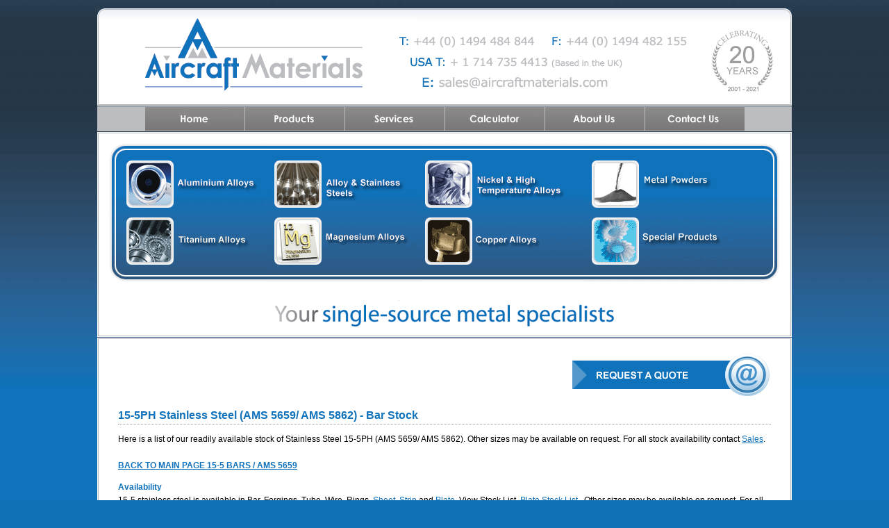

--- FILE ---
content_type: text/html
request_url: https://aircraftmaterials.com/data/alstst/ams5659stock.html
body_size: 3858
content:
<!DOCTYPE html PUBLIC "-//W3C//DTD XHTML 1.0 Transitional//EN" "http://www.w3.org/TR/xhtml1/DTD/xhtml1-transitional.dtd">

<html xmlns="http://www.w3.org/1999/xhtml"><!-- InstanceBegin template="/Templates/mainpages_setup.dwt" codeOutsideHTMLIsLocked="false" -->

<head>

<script defer data-domain="aircraftmaterials.com" src="https://plausible.io/js/script.js"></script>

<meta http-equiv="Content-Type" content="text/html; charset=utf-8" />

<!-- InstanceBeginEditable name="doctitle" -->
<title>15-5PH Stainless Steel (AMS 5659) Bar Stock - Aircraft Materials</title>
<!-- InstanceEndEditable -->

<!--[if IE]>

<style type="text/css"> 

/* place css fixes for all versions of IE in this conditional comment */

.twoColElsRtHdr #sidebar1 { padding-top: 30px; }

.twoColElsRtHdr #mainContent { zoom: 1; padding-top: 15px; }

/* the above proprietary zoom property gives IE the hasLayout it needs to avoid several bugs */

</style>

<![endif]-->



<link href="../../stylesheet_text.css" rel="stylesheet" type="text/css" />

<link href="../../stylesheet_layouts.css" rel="stylesheet" type="text/css" />



<!-- InstanceBeginEditable name="head" -->
<meta name="Keywords" content="Stainless Steel 15-5PH, 15-5PH, AMS 5659, 5659, ams 5862, ams 5826, uns s15500, bar, bar stock list, aerospace, aircraft" />
<meta name="Description" content="Suppliers of 15-5PH (XM12) Stainless Steel in bar (AMS 5659 ) - Bar Stock List" />
<!-- InstanceEndEditable -->

</head>

<body class="twoColElsRtHdr">

<!-- DO NOT MOVE! The following AllWebMenus linking code section must always be placed right AFTER the BODY tag-->

<!-- ******** BEGIN ALLWEBMENUS CODE FOR ar_menu ******** -->

<script type="text/javascript">var MenuLinkedBy="AllWebMenus [4]",awmMenuName="ar_menu",awmBN="870";awmAltUrl="";</script><script charset="UTF-8" src="../../ar_menu.js" type="text/javascript"></script><script type="text/javascript">awmBuildMenu();</script>

<!-- ******** END ALLWEBMENUS CODE FOR ar_menu ******** -->



<div id="container">

  <div id="header">

    <img src="../../graphics/topofthepage.jpg" alt="" width="1000" height="12" /><br />

    <img src="../../graphics/logo.gif" alt="" width="457" height="138" /><img src="../../graphics/topsection.gif" alt="T: +44 (0) 1844 2755 60 F: +44 (0) 1844 346892 USA T: + 1 714 735 4413 E: sales@aircraftmarterialsuk.com" width="543" height="138" /><br />

    <img src="../../graphics/linkbar.gif" alt="" width="1000" height="42" /><br />

    <a href="../aluminium/alalu.html"><img src="../../graphics/middlelinks/aluminim_alloys.gif" alt="" width="241" height="114" border="0" /></a><a href="alstst.html"><img src="../../graphics/middlelinks/alloys_stainlesssteels.gif" alt="" width="221" height="114" border="0" /></a><a href="../nickel/nickal.html"><img src="../../graphics/middlelinks/nickel_high_temp.gif" alt="" width="242" height="114" border="0" /></a><a href="../metalpowder/metalpowdermain.html"><img src="../../graphics/metal-powders-top.gif" alt="" width="296" height="114" border="0" /></a><br />

    <a href="../titanium/tital.html"><img src="../../graphics/middlelinks/titanium_alloys.gif" alt="" width="246" height="116" border="0" /></a><a href="../magnesium/magal.html"><img src="../../graphics/middlelinks/magnesium_alloys.gif" alt="" width="218" height="116" border="0" /></a><a href="../copper/copal.html"><img src="../../graphics/middlelinks/copper_alloys.gif" alt="" width="240" height="116" border="0" /></a><a href="../special/specialproducts.html"><img src="../../graphics/middlelinks/special_products.gif" alt="" width="296" height="116" border="0" /></a><br />
  <a href="../../products.html"><img src="../../graphics/news-banner-2018-new.png" alt="" width="1000" height="66" border="0"/></a></div>

  <div id="mainContent2"> 

  <!-- InstanceBeginEditable name="text area" --><a href="/enquiry.php?Ref=Stainless Steel 15-5PH Bar Stock"><div class="enqs"></div></a>
  <div style="clear:right"><br />
</div>
<h1>15-5PH Stainless Steel (AMS 5659/ AMS 5862) - Bar Stock</h1>
    <p>Here is a list of our readily available stock of Stainless Steel 15-5PH (AMS 5659/ AMS 5862). Other sizes may be available on request. For all stock availability contact <a href="mailto:sales@aircraftmaterials.com">Sales</a>.<br />
      <br />
    <a href="ams5659.html"><strong>BACK TO MAIN PAGE 15-5 BARS / AMS 5659</strong></a>    </p>
    <p><span class="bluebold"><strong>      <a name="avail" id="avail"></a>Availability<br />
      </strong></span>15-5 stainless steel is available in Bar, Forgings, Tube, Wire, Rings, <a href="ams5862D.html">Sheet</a>, <a href="ams5862D.html">Strip</a> and <a href="ams5862D.html">Plate</a>. View Stock List, <a href="stock.html">Plate Stock List</a> . Other sizes may be available on request. For all stock availability contact <a href="mailto:sales@aircraftmaterials.com">Sales.<br />
      <br />
      </a>For Stock availability of 15-5 ESR Round Bar, 15-5 PH VAC Melt Flat, Hexagon, Round, Square or 15-5 VM Cond H - 1025 Round bar, see below. <br />
    </p>
    <table width="100%" border="1">
      <tr class="table_text">
        <td width="32%" align="center" valign="middle" bgcolor="#1072BA" class="whitebig"><strong>15-5 ESR Round Bar</strong><br />
          <br />
          <span class="white">* CG - Centerless Ground<br />
        RT- Hot Rolled and Rough Turned     </span><br /></td>
        <td width="24%" align="left" valign="top">15/16  CG <br />
          1  CG <br />
          1-1/8  CG <br />
          1-1/4  CG <br />
          1-3/8  CG <br />
          1-1/2  CG <br />
          1-5/8  CG <br />
          1-3/4  CG <br />
          1-7/8  CG <br />
          2  CG <br />
          2-1/8  RT <br />
        2-1/4  RT </td>
        <td width="22%" align="left" valign="top">2-3/8  RT <br />
          2-1/2  RT <br />
          2-5/8  RT <br />
          2-3/4  RT <br />
          2-7/8  RT <br />
          3  RT <br />
          3-1/4  RT <br />
          3-3/8  RT <br />
          3-1/2  RT <br />
          3-3/4  RT <br />
          4  RT <br />
        4-1/4  RT <br /></td>
        <td width="22%" align="left" valign="top">4-1/2  RT <br />
          5  RT <br />
          5-1/4  RT <br />
          5-1/2  RT <br />
          5-3/4  RT <br />
          6  RT <br />
          6-1/2  RT <br />
          7  RT <br />
          7-1/2  RT <br />
        8  RT <br /></td>
      </tr>
      <tr class="table_text">
        <td align="center" valign="middle" bgcolor="#1072BA" class="whitebig"><strong>15-5 VM Cond H-1025</strong><br />
          <span class="white"><br />
* CG - Centerless Ground<br />
RT- Hot Rolled and Rough Turned </span><br /></td>
        <td align="left" valign="top">1/2  CG <br />
          5/8  CG <br />
          3/4  CG <br />
          7/8  CG <br />
          1  CG <br />
          1-1/8  CG <br />
          1-1/4  CG <br />
          1-3/8  CG <br />
          1-1/2  CG <br />
        1-5/8  CG </td>
        <td align="left" valign="top">1-3/4  CG <br />
          1-7/8  CG <br />
          2  CG <br />
          2-1/8  RT <br />
          2-1/4  RT <br />
          2-3/8  RT <br />
          2-1/2  RT <br />
          2-5/8  RT <br />
          2-3/4  RT <br />
        2-7/8  RT </td>
        <td align="left" valign="top">3  RT <br />
          3-1/4  RT <br />
          3-3/8  RT <br />
          3-1/2  RT <br />
          3-3/4  RT <br />
          4  RT <br />
          4-1/2  RT <br />
          5  RT <br />
        6  RT </td>
      </tr>
      <tr class="table_text">
        <td align="center" valign="middle" bgcolor="#1072BA" class="whitebig"><strong>15-5 PH Vac Melt Flat<br />
          <br />
          * <span class="white">HR &amp; P - Hot Rolled and Pickled </span><br />
        </strong></td>
        <td valign="top"><br />
          3/16 X 1  HR&amp;P <br />
          3/16 X 1-1/4  HR&amp;P <br />
          3/16 X 1-1/2  HR&amp;P <br />
          3/16 X 2  HR&amp;P <br />
          3/16 X 2-1/2  HR&amp;P <br />
          3/16 X 3  HR&amp;P <br />
          1/4 X 1  HR&amp;P <br />
          1/4 X 1-1/4  HR&amp;P <br />
          1/4 X 1-1/2  HR&amp;P <br />
          1/4 X 2  HR&amp;P <br />
          1/4 X 2-1/2  HR&amp;P <br />
          1/4 X 3  HR&amp;P <br />
          5/16 X 1  HR&amp;P <br />
          5/16 X 1-1/2  HR&amp;P <br />
          5/16 X 2  HR&amp;P <br />
          5/16 X 3  HR&amp;P <br />
          3/8 X 1  HR&amp;P <br />
          3/8 X 1-1/2  HR&amp;P <br />
          3/8 X 2  HR&amp;P <br />
          3/8 X 2-1/2  HR&amp;P <br />
          3/8 X 3  HR&amp;P <br />
          3/8 X 4  HR&amp;P <br />
          1/2 X 1  HR&amp;P <br />
          1/2 X 1-1/4  HR&amp;P <br />
          1/2 X 1-1/2  HR&amp;P <br />
          1/2 X 1-3/4  HR&amp;P <br />
          1/2 X 2  HR&amp;P <br />
          1/2 X 2-1/2  HR&amp;P <br />
          1/2 X 3  HR&amp;P <br />
          1/2 X 4  HR&amp;P <br />
          1/2 X 5  HR&amp;P <br />
          1/2 X 6  HR&amp;P <br />
          5/8 X 1  HR&amp;P <br />
          5/8 X 1-1/4  HR&amp;P <br />
        5/8 X 1-1/2  HR&amp;P </td>
        <td valign="top">5/8 X 2  HR&amp;P <br />
          5/8 X 2-1/2  HR&amp;P <br />
          5/8 X 3  HR&amp;P <br />
          5/8 X 4  HR&amp;P <br />
          3/4 X 1  HR&amp;P <br />
          3/4 X 1-1/4  HR&amp;P <br />
          3/4 X 1-1/2  HR&amp;P <br />
          3/4 X 1-3/4  HR&amp;P <br />
          3/4 X 2  HR&amp;P <br />
          3/4 X 2-1/2  HR&amp;P <br />
          3/4 X 3  HR&amp;P <br />
          3/4 X 3-1/2  HR&amp;P <br />
          3/4 X 4  HR&amp;P <br />
          3/4 X 4-1/4  HR&amp;P <br />
          3/4 X 5  HR&amp;P <br />
          3/4 X 6  HR&amp;P <br />
          1 X 1-1/4  HR&amp;P <br />
          1 X 1-1/2  HR&amp;P <br />
          1 X 2  HR&amp;P <br />
          1 X 2-1/2  HR&amp;P <br />
          1 X 3  HR&amp;P <br />
          1 X 3-1/2  HR&amp;P <br />
          1 X 4  HR&amp;P <br />
          1 X 5  HR&amp;P <br />
          1 X 6  HR&amp;P <br />
          1-1/4 X 1-1/2  HR&amp;P <br />
          1-1/4 X 2  HR&amp;P <br />
          1-1/4 X 2-1/2  HR&amp;P <br />
          1-1/4 X 3  HR&amp;P <br />
          1-1/4 X 4  HR&amp;P <br />
          1-1/4 X 5  HR&amp;P <br />
          1-1/4 X 6  HR&amp;P <br />
          1-3/8 X 2  HR&amp;P <br />
          1-3/8 X 2-1/2  HR&amp;P <br />
        1-1/2 X 2  HR&amp;P </td>
        <td valign="top">1-1/2 X 2-1/2  HR&amp;P <br />
          1-1/2 X 3  HR&amp;P <br />
          1-1/2 X 4  HR&amp;P <br />
          1-1/2 X 5  HR&amp;P <br />
          1-1/2 X 6  HR&amp;P <br />
          1-3/4 X 2  HR&amp;P <br />
          1-3/4 X 2-1/2  HR&amp;P <br />
          1-3/4 X 3  HR&amp;P <br />
          1-3/4 X 3-1/2  HR&amp;P <br />
          1-3/4 X 4  HR&amp;P <br />
          1-3/4 X 5  HR&amp;P <br />
          1-3/4 X 6  HR&amp;P <br />
          2 X 2-1/2  HR&amp;P <br />
          2 X 3  HR&amp;P <br />
          2 X 3-1/2  HR&amp;P <br />
          2 X 4  HR&amp;P <br />
          2 X 5  HR&amp;P <br />
          2 X 6  HR&amp;P <br />
          2-1/4 X 3  HR&amp;P <br />
          2-1/4 X 4  HR&amp;P <br />
          2-1/4 X 6  HR&amp;P <br />
          2-1/2 X 3  HR&amp;P <br />
          2-1/2 X 3-1/2  HR&amp;P <br />
          2-1/2 X 4  HR&amp;P <br />
          2-1/2 X 6  HR&amp;P <br />
          3 X 4  HR&amp;P <br />
          3 X 4-1/2  HR&amp;P <br />
          3 X 5  HR&amp;P <br />
          3 X 6  HR&amp;P <br />
          3 X 8  HR&amp;P <br />
          3-1/2 X 4  HR&amp;P <br />
          4 X 6  HR&amp;P <br />
        4 X 8  HR&amp;P <br /></td>
      </tr>
      <tr class="table_text">
        <td height="22" align="center" valign="middle" bgcolor="#1072BA" class="whitebig"><strong>15-5 PH Vac Melt Hexagon<br />
          <br />
          *<span class="white">CD - Cold Drawn<br />
          CF- Cold Finished
          </span></strong></td>
        <td valign="top">1/2  CD <br />
          9/16  CF <br />
          5/8  CD <br />
        11/16  CD </td>
        <td valign="top">3/4  CD <br />
          13/16  CD <br />
          7/8  CD <br />
        1  CD </td>
        <td valign="top">1-1/8  CD <br />
          1-1/4  CD <br />
          1-3/8  CD <br />
        1-1/2  CD </td>
      </tr>
      <tr class="table_text">
        <td align="center" valign="middle" bgcolor="#1072BA" class="whitebig"><strong>15-5 PH Vac Melt Round<br />
          <br />
          *<span class="white">CG - Centerless Ground<br />
          HR RT - Hot Rolled Rough Turned
          </span></strong></td>
        <td valign="top">1/8  CG <br />
          3/16  CG <br />
          .1925  CG <br />
          1/4  CG <br />
          .255  CG <br />
          .260  CG <br />
          5/16  CG <br />
          .3175  CG <br />
          .3225  CG <br />
          3/8  CG <br />
          .380  CG <br />
          .385  CG <br />
          7/16  CG <br />
          .4425  CG <br />
          .447  CG <br />
          1/2  CG <br />
          .505  CG <br />
          .510  CG <br />
          9/16  CG <br />
          .5675  CG <br />
          5/8  CG <br />
          .630  CG <br />
          .635  CG <br />
          11/16  CG <br />
          .6925  CG <br />
          3/4  CG <br />
          .755  CG <br />
          .760  CG <br />
          13/16  CG <br />
          7/8  CG <br />
          .885  CG <br />
          15/16  CG <br />
          1  CG <br />
        1.005  CG </td>
        <td valign="top">1.010  CG <br />
          1-1/16  CG <br />
          1-1/8  CG <br />
          1.135  CG <br />
          1-3/16  CG <br />
          1-1/4  CG <br />
          1.260  CG <br />
          1-5/16  CG <br />
          1-3/8  CG <br />
          1.385  CG <br />
          1-7/16  CG <br />
          1-1/2  CG <br />
          1.510  CG <br />
          1-9/16  CG <br />
          1-5/8  CG <br />
          1-11/16  CG <br />
          1-3/4  CG <br />
          1.760  CG <br />
          1-13/16  CG <br />
          1-7/8  CG <br />
          1-15/16  CG <br />
          2  CG <br />
          2.010  CG <br />
          2-1/16  HR RT <br />
          2-1/8  HR RT <br />
          2-3/16  HR RT <br />
          2-1/4  HR RT <br />
          2-3/8  HR RT <br />
          2-1/2  HR RT <br />
          2-5/8  HR RT <br />
          2-3/4  HR RT <br />
          2-7/8  HR RT <br />
          3  HR RT <br />
        3-1/8  HR RT </td>
        <td valign="top">3-1/4  HR RT <br />
          3-3/8  HR RT <br />
          3-1/2  HR RT <br />
          3-5/8  HR RT <br />
          3-3/4  HR RT <br />
          3-7/8  HR RT <br />
          4  HR RT <br />
          4-1/8  HR RT <br />
          4-1/4  HR RT <br />
          4-3/8  HR RT <br />
          4-1/2  HR RT <br />
          4-5/8  HR RT <br />
          4-3/4  HR RT <br />
          4-7/8  HR RT <br />
          5  HR RT <br />
          5-1/4  HR RT <br />
          5-1/2  HR RT <br />
          5-3/4  HR RT <br />
          6  HR RT <br />
          6-1/4  HR RT <br />
          6-1/2  HR RT <br />
          6-3/4  HR RT <br />
          7  HR RT <br />
          7-1/2  HR RT <br />
          8  HR RT <br />
          8-1/2  HR RT <br />
          9  HR RT <br />
          9-1/2  HR RT <br />
          10  HR RT <br />
          10-1/2  HR RT <br />
          11  HR RT <br />
          12  HR RT <br />
          14  HR RT <br />
        15  HR RT </td>
      </tr>
      <tr class="table_text">
        <td align="center" valign="middle" bgcolor="#1072BA" class="whitebig"><strong>15-5 PH Vac Melt Square<br />
          <br />
          *<span class="white">CD - Cold Drawn<br />
          HR - Hot Rolled<br />
          HR&amp;P - Hot Rolled and Pickled
          </span></strong></td>
        <td valign="top">1/2  CD <br />
          5/8  CD <br />
          3/4  CD <br />
          1  CD <br />
          1-1/4  CD <br />
        1-1/2  HR </td>
        <td valign="top">1-5/8  HR&amp;P <br />
          1-3/4  HR&amp;P <br />
          2  HR&amp;P <br />
          2-1/4  HR&amp;P <br />
          2-3/8  HR&amp;P <br />
        2-1/2  HR&amp;P </td>
        <td valign="top">2-3/4  HR&amp;P <br />
          3  HR&amp;P <br />
          3-1/2  HR&amp;P <br />
          4  HR&amp;P <br />
          5  HR&amp;P <br />
        6  HR&amp;P </td>
      </tr>
    </table>
    <p><a href="mailto:sales@aircraftmaterials.com">      </a><strong class="bluebold">Specifications</strong><br />
      <strong>15-5 ESR to the following specifications</strong>:<br />
      AMS 5659 TYPE 2 <br />
      ASTM-A-484<br />
      UNS-S15500<br />
       <br />
      <strong>15-5 PH VAC MELT to the following specifications:</strong><br />
      AMS 5659 TYPE 1<br />
      ASTM-A-484<br />
       <br />
      <strong>15-5 VM COND H-1025 to the following specifications</strong><br />
      AMS-5659 T-1 (COND H-1025)<br />
      AMS-H-6875<br />
      ASTM-A-484<br />
      ASTM-A-564 TYPE XM-12 (COND H-1025)<br />
       <br />
      <strong>15-5 VM COND H-1050 to the following specifications</strong><br />
      AMS-5659 T-1 (EXC. COND)<br />
      AMS-H-6875<br />
      ASTM-A-484<br />
      ASTM-A-564 TYPE XM-12 (EXC. COND)<br />
      BAC-5619 (150-170 MIN. TENS.)<br />
        <br />
      <a href="ams5862D.html">AMS 5862 Sheet, Strip and Plate. </a><br />
      AMS 5826 Welding Wire <br />
      UNS : S15500      <br />
    </p>
    <p><span class="bluebold"><a href="ams5659.html">BACK TO MAIN PAGE 15-5 BARS / AMS 5659</a></span></p>
    <p align="center"><span class="blueboldlarge">Customer Reviews - What Customers Say About Us!</span></p>
    <div class="quotecontainer">
      <div class="quotebox">&quot;Just wanted to say thanks for your efforts and updates&quot;</div>
    </div>
    <div class="quotecontainer">
      <div class="quotebox">&quot;I always try you as you often keep stock that can't be found elsewhere&quot;</div>
    </div>
    <div class="quotecontainer">
      <div class="quotebox">&quot;Prompt answer &amp; knowledge of available material, timescale &amp; price within a good time&quot;</div>
    </div>
    <div class="quotecontainer">
      <div class="quotebox">&quot;Packaging is superb&quot;</div>
    </div>
    <div class="quotecontainer">
      <div class="quotebox">&quot;Thank you for your quick response&quot;</div>
    </div>
    <table width="100%" border="0" cellpadding="5">
      <tr>
        <td width="4%">&nbsp;</td>
        <td width="93%" align="center"><a href="../../AMUK Brochure.pdf"><strong>CLICK HERE TO VIEW OUR BROCHURE</strong></a></td>
        <td width="3%">&nbsp;</td>
      </tr>
    </table>
    <p><span class="bluebold"><strong>Disclaimer</strong></span><br />
    Every effort is made to ensure that   technical specifications are accurate. However, technical specifications   included herein should be used as a guideline only. All specifications are   subject to change without notice.    </p>
  <!-- InstanceEndEditable -->


    <p align="center">&nbsp;</p>
    <div class="services">
    <p align="center"><a href="/services.html"><img src="/graphics/service-1.jpg" width="268" height="249" border="0" /></a><a href="/quality_policy.html"><img src="/graphics/service-2.jpg" width="304" height="250" border="0" /></a><a href="/about.html"><img src="/graphics/service-3.jpg" width="338" height="249" border="0" /></a> <br />
      <a href="/services.html"><img src="/graphics/service-1.gif" width="269" height="86" border="0" /></a><a href="/quality_policy.html"><img src="/graphics/service-2.gif" width="304" height="86" border="0" /></a><a href="/about.html"><img src="/graphics/service-3.gif" width="338" height="86" border="0" /></a></p></div>

    <!-- end #mainContent -->

  </div>

 <!-- This clearing element should immediately follow the #mainContent div in order to force the #container div to contain all child floats -->

 <div id="footer">

    <p align="center"><br />
      <a href="/index.html" class="smalllink">home</a> <span class="white">-</span> <a href="/products.html" class="smalllink">products</a> <span class="white">-</span> <a href="/services.html" class="smalllink">services</a> <span class="white">-</span> <a href="/calculator.html" class="smalllink">calculator</a> <span class="white">-</span> <a href="/about.html" class="smalllink">about us</a> <span class="white">-</span> <a href="/contact.html" class="smalllink">contact us</a> <span class="white">- <a href="../../privacypolicy.html" class="smalllink">privacy policy</a></span><br />
<span class="white">AircraftMaterialsUK.com Ltd Reg Co. in England and Wales 4141886 - Unit D, The Heights Business Park, Ibstone Road, Stokenchurch, Bucks, HP14 3BG.
<br />Tel: + 44(0) 1494 484844  Fax: 44(0) 1494 482155 Tel US: +1 714 735 4413</span><br />
<span class="white">Site &copy; 2013 Aircraftmaterialsuk.com Ltd<br />

    </p>

  <!-- end #footer --></div>

<!-- end #container --></div>

</body>

<!-- InstanceEnd --></html>



--- FILE ---
content_type: text/css
request_url: https://aircraftmaterials.com/stylesheet_text.css
body_size: 242
content:
h1, h2, h3 {color: #1072BA; font-family: Verdana, Arial, Helvetica, sans-serif; margin: 0px 0px 0px 0px; padding: 0px 0px 0px 0px;}

h1 {
	font-size: 16px;
	font-weight: none;
	border-bottom-width: thin;
	border-bottom-style: dotted;
	border-bottom-color: #999999;
	padding-bottom: 3px;
}

h2 {font-size: 16px; font-weight: bold;}

test {font-family:Arial, Helvetica, sans-serif; font-size: 12px; }

h3 {font-size: 16px; font-weight: none; color:#000000}

p {font-family: Verdana, Arial, Helvetica, sans-serif; font-size: 12px; color: #000000; line-height: 160%;}

a:link {color:#1072BA; text-decoration:underline; font-weight:none; font-size: 12px;}
a:visited {color:#1072BA; text-decoration:underline; font-weight:none; font-size: 12px;}
a:active {color:#1072BA;text-decoration:underline; font-weight:none; font-size: 12px;}
a:hover {color:#999999; text-decoration:underline; font-weight:none; font-size: 12px;}

a.smalllink:link {color:#ffffff; text-decoration:underline; font-weight:none; font-size: 12px;}
a.smalllink:visited {color:#ffffff; text-decoration:underline; font-weight:none; font-size: 12px;}
a.smalllink:active {color:#ffffff;text-decoration:underline; font-weight:none; font-size: 12px;}
a.smalllink:hover {color:#000000; text-decoration:underline; font-weight:none; font-size: 12px;}

a.advertlink:link {color:#666666; text-decoration:underline; font-weight:none; font-size: 16px;}
a.advertlink:visited {color:#666666; text-decoration:underline; font-weight:none; font-size: 16px;}
a.advertlink:active {color:#666666;text-decoration:underline; font-weight:none; font-size: 16px;}
a.advertlink:hover {color:#000000; text-decoration:underline; font-weight:none; font-size: 16px;}

.white {
	color: #FFFFFF;
	font-family: Arial, Helvetica, sans-serif;
	font-size: 12px;
}

.whitebig {
	color: #FFFFFF;
	font-family: Arial, Helvetica, sans-serif;
	font-size: 16px;
}

.table_text {
	font-family: Arial, Helvetica, sans-serif;
	font-size: 12px;
}

.bluebold {
	font-weight: bold;
	color: #1072BA;
}
.advert {
	font-weight: bold;
	color: #666666;
	text-align: left;
}
.blueboldlarge {
	font-weight: bold;
	color: #1072BA;
	font-size:16px;
}
.red {
	font-weight: bold;
	color: #C00 ;
	font-size:14px;
}

--- FILE ---
content_type: text/css
request_url: https://aircraftmaterials.com/stylesheet_layouts.css
body_size: 458
content:
body  {

	font: 100% Verdana, Arial, Helvetica, sans-serif;

	background: #1171B7 url(graphics/body_bg.gif) repeat-x;

	margin: 0;

	padding: 0;

	text-align: center;

	color: #000000;

}


.services img:hover{opacity:.8}


.twoColElsRtHdr #container {

	width: 1000px;

	background: url(graphics/containerbg.gif);

	margin: 0 auto;

	text-align: left;

} 

.twoColElsRtHdr #header {

	background: #DDDDDD;

	padding: 0 0px;

} 

.twoColElsRtHdr #header h1 {

	margin: 0; 

	padding: 10px 0;

}





.twoColElsRtHdr #sidebar1 {

	float: right;

	width: 232px;

	background: #EBEBEB;

	padding: 0px 0;

}

.twoColElsRtHdr #sidebar1 h3, .twoColElsRtHdr #sidebar1 p {

	margin-left: 10px; 

	margin-right: 10px;

}





.twoColElsRtHdr #mainContent {

	margin: 0 260px 0 30px;

	padding-top: 20px;

	

} 



.twoColElsRtHdr #mainContent2 {

	margin: 0 30px 0 30px;

	padding-top: 20px;

	min-height: 500px;

	font-size: 100%;

} 

.twoColElsRtHdr #footer {

	padding: 0 10px;

	background:#1072BA url(graphics/bottomofthepage.gif) no-repeat;

	height: 100px;

} 

.twoColElsRtHdr #footer p {

	margin: 0; 

	padding: 10px 0; 

}





.fltrt { 

	float: right;

	margin-left: 8px;

}

.fltlft { 

	float: left;

	margin-right: 8px;

}

.clearfloat { 

	clear:both;

    height:0;

    font-size: 1px;

    line-height: 0px;

}



.flash_bg

{

	height: 230px;

	width: 1000px;

}

.supplybox {

	background-image: url(graphics/supply_bg.gif);

	background-repeat: no-repeat;

	height: 169px;

	width: 609px;

	margin-left: 50px;

}

.text_box {

	margin-right: 20px;

	margin-left: 20px;

	padding-top: 20px;

}

.enqs{width:293px; height:63px; background-image:url(graphics/sales-enq-but.png); cursor: pointer; float:right;}
.enqs:hover{ background-image:url(graphics/sales-enq-but-over.png);}

.quotecontainer{width:80%; margin:auto; text-align:center}
.quotebox{background-color:#1072BA; padding:14px 20px; display: inline-block; margin:20px auto; border-radius: 15px; color:#FFFFFF; font-size:14px; font-weight:bold; line-height:200%; min-width: 51%; text-align:center}


--- FILE ---
content_type: text/javascript
request_url: https://aircraftmaterials.com/ar_menu.js
body_size: 1621
content:
//----------DHTML Menu Created using AllWebMenus PRO ver 5.3-#928---------------
//C:\Jason_Work_Folder\work files\aircraft_materials_2017\site\public_html\menu.awm
awmRelativeCorner=8;
var awmMenuName='ar_menu';
var awmLibraryBuild=928;
var awmLibraryPath='/awmdata';
var awmImagesPath='/awmdata/ar_menu';
var awmSupported=(navigator.appName + navigator.appVersion.substring(0,1)=="Netscape5" || document.all || document.layers || navigator.userAgent.indexOf('Opera')>-1 || navigator.userAgent.indexOf('Konqueror')>-1)?1:0;
if (awmSupported){
var nua=navigator.userAgent,scriptNo=(nua.indexOf('Chrome')>-1)?2:((nua.indexOf('Safari')>-1)?2:(nua.indexOf('Gecko')>-1)?2:((nua.indexOf('Opera')>-1)?2:1));
var mpi=document.location,xt="";
var mpa=mpi.protocol+"//"+mpi.host;
var mpi=mpi.protocol+"//"+mpi.host+mpi.pathname;
if(scriptNo==1){oBC=document.all.tags("BASE");if(oBC && oBC.length) if(oBC[0].href) mpi=oBC[0].href;}
while (mpi.search(/\\/)>-1) mpi=mpi.replace("\\","/");
mpi=mpi.substring(0,mpi.lastIndexOf("/")+1);
var mpin=mpi;
var e=document.getElementsByTagName("SCRIPT");
for (var i=0;i<e.length;i++){if (e[i].src){if (e[i].src.indexOf(awmMenuName+".js")!=-1){xt=e[i].src.split("/");if (xt[xt.length-1]==awmMenuName+".js"){xt=e[i].src.substring(0,e[i].src.length-awmMenuName.length-3);if (e[i].src.indexOf("://")!=-1){mpi=xt;}else{if(xt.substring(0,1)=="/")mpi=mpa+xt; else mpi+=xt;}}}}}
while (mpi.search(/\/\.\//)>-1) {mpi=mpi.replace("/./","/");}
var awmMenuPath=mpi.substring(0,mpi.length-1);
while (awmMenuPath.search("'")>-1) {awmMenuPath=awmMenuPath.replace("'","%27");}
document.write("<SCRIPT SRC='"+(awmMenuPath+awmLibraryPath).replace(/\/$/,"")+"/awmlib"+scriptNo+".js'><\/SCRIPT>");
var n=null;
awmzindex=1000;
}

var awmImageName='linkbar.gif';
var awmPosID='';
var awmPosClass='';
var awmSubmenusFrame='';
var awmSubmenusFrameOffset;
var awmOptimize=0;
var awmHash='MDDWXKOVJTHAHAHAHAHAHAIALAKAGZ';
var awmNoMenuPrint=1;
var awmUseTrs=0;
var awmSepr=["0","","",""];
var awmMarg=[0,0,0,0];
function awmBuildMenu(){
if (awmSupported){
awmImagesColl=["homeoff.gif",144,42,"homeon.gif",144,42,"productsoff.gif",144,42,"productson.gif",144,42,"servicesoff.gif",144,42,"serviceson.gif",144,42,"calculatoroff.gif",144,42,"calculatoron.gif",144,42,"aboutoff.gif",144,42,"abouton.gif",144,42,"contactoff.gif",143,42,"contacton.gif",143,42];
awmCreateCSS(0,1,0,n,n,n,n,n,'none','0','#000000','0px 0px 0px 0',0,'0px / 0px',n);
awmCreateCSS(1,2,1,'#000000',n,n,'bold 11px Tahoma',n,'none','0','#000000','0px 0px 0px 0',1,'0px / 0px',n);
awmCreateCSS(0,2,1,'#FFFFFF',n,n,'bold 11px Tahoma',n,'none','0','#000000','0px 0px 0px 0',1,'0px / 0px',n);
awmCreateCSS(0,1,0,n,'#FFFFFF',n,n,n,'solid','0','#FFFFFF','0px 0px 0px 0',0,'0px / 0px',n);
awmCreateCSS(1,2,0,'#FFFFFF','#797778',n,'bold 12px Arial',n,'solid','1','#FFFFFF','9px 9px 9px 9',1,'0px / 0px',n);
awmCreateCSS(0,2,0,'#FFFFFF','#009DDB',n,'bold 12px Arial',n,'solid','1','#FFFFFF','9px 9px 9px 9',1,'0px / 0px',n);
var s0=awmCreateMenu(0,0,0,0,1,0,0,0,8,10,10,0,1,0,0,0,1,n,n,100,2,0,0,0,0,-1,1,0,200,0,0,0,"0,0,0",n,n,n,n,n,n,n,n,0,0,0,0,0,0,0,0,1,0,0,1,n,n,'',n,0,[],0,"");
it=s0.addItemWithImages(1,2,2,"","","","",0,1,1,3,3,3,n,n,n,"index.html",n,n,n,"index.html",n,0,0,2,n,n,n,n,n,n,0,0,0,0,0,n,n,n,0,0,0,0,n);
it=s0.addItemWithImages(1,2,2,"","","","",2,3,3,3,3,3,n,n,n,"products.html",n,n,n,"products.html",n,0,0,2,n,n,n,n,n,n,0,0,0,0,0,n,n,n,0,0,0,1,n);
var s1=it.addSubmenu(0,0,0,0,0,0,0,3,0,1,0,n,n,100,0,1,0,-1,1,200,200,0,0,"0,0,0",0,"0",1,0,"");
it=s1.addItem(4,5,5,"Aluminium Alloys",n,n,"","data/aluminium/alalu.html",n,n,n,"data/aluminium/alalu.html",n,150,0,2,0,0,6,n);
it=s1.addItem(4,5,5,"Nickel &amp; High Temperature Alloys",n,n,"","data/nickel/nickal.html",n,n,n,"data/nickel/nickal.html",n,150,0,2,0,0,7,n);
it=s1.addItem(4,5,5,"Alloy &amp; Stainless Steels",n,n,"","data/alstst/alstst.html",n,n,n,"data/alstst/alstst.html",n,150,0,2,0,0,8,n);
it=s1.addItem(4,5,5,"Powdered Metal",n,n,"","data/metalpowder/metalpowdermain.html",n,n,n,"data/metalpowder/metalpowdermain.html",n,150,0,2,0,0,9,n);
it=s1.addItem(4,5,5,"Titanium Alloys",n,n,"","data/titanium/tital.html",n,n,n,"data/titanium/tital.html",n,150,0,2,0,0,10,n);
it=s1.addItem(4,5,5,"Magnesium Alloys",n,n,"","data/magnesium/magal.html",n,n,n,"data/magnesium/magal.html",n,150,0,2,0,0,11,n);
it=s1.addItem(4,5,5,"Copper Alloys",n,n,"","data/copper/copal.html",n,n,n,"data/copper/copal.html",n,150,0,2,0,0,12,n);
it=s1.addItem(4,5,5,"Special Products",n,n,"","data/special/specialproducts.html",n,n,n,"data/special/specialproducts.html",n,150,0,2,0,0,13,n);
it=s0.addItemWithImages(1,2,2,"","","","",4,5,5,3,3,3,n,n,n,"services.html",n,n,n,"services.html",n,0,0,2,n,n,n,n,n,n,0,0,0,0,0,n,n,n,0,0,0,2,n);
var s1=it.addSubmenu(0,0,0,0,0,0,0,3,0,1,0,n,n,100,0,2,0,-1,1,200,200,0,0,"0,0,0",0,"0",1,0,"");
it=s1.addItem(4,5,5,"Delivery Service",n,n,"","services.html#1",n,n,n,"services.html#1",n,150,0,2,0,0,14,n);
it=s1.addItem(4,5,5,"Priority Service",n,n,"","services.html#2",n,n,n,"services.html#2",n,150,0,2,0,0,15,n);
it=s1.addItem(4,5,5,"Certificates",n,n,"","services.html#3",n,n,n,"services.html#3",n,150,0,2,0,0,16,n);
it=s1.addItem(4,5,5,"Cutting / Grinding / Heat Treatment",n,n,"","services.html#4",n,n,n,"services.html#4",n,150,0,2,0,0,17,n);
it=s1.addItem(4,5,5,"Useful Websites",n,n,"","services.html#5",n,n,n,"services.html#5",n,150,0,2,0,0,18,n);
it=s0.addItemWithImages(1,2,2,"","","","",6,7,7,3,3,3,n,n,n,"calculator.html",n,n,n,"calculator.html",n,0,0,2,n,n,n,n,n,n,0,0,0,0,0,n,n,n,0,0,0,3,n);
it=s0.addItemWithImages(1,2,2,"","","","",8,9,9,3,3,3,n,n,n,"about.html",n,n,n,"about.html",n,0,0,2,n,n,n,n,n,n,0,0,0,0,0,n,n,n,0,0,0,4,n);
var s1=it.addSubmenu(0,0,0,0,0,0,0,3,0,1,0,n,n,100,0,3,0,-1,1,200,200,0,0,"0,0,0",0,"0",1,0,"");
it=s1.addItem(4,5,5,"Meet The Team",n,n,"","about.html",n,n,n,"about.html",n,150,0,2,0,0,19,n);
it=s1.addItem(4,5,5,"Quality Policy / Approvals",n,n,"","quality_policy.html",n,n,n,"quality_policy.html",n,150,0,2,0,0,20,n);
it=s1.addItem(4,5,5,"Terms &amp; Conditions",n,n,"","terms_conditions.html",n,n,n,"terms_conditions.html",n,150,0,2,0,0,21,n);
it=s1.addItem(4,5,5,"Privacy Policy",n,n,"","privacypolicy.html",n,n,n,"privacypolicy.html",n,150,0,2,0,0,24,n);
it=s0.addItemWithImages(1,2,2,"","","","",10,11,11,3,3,3,n,n,n,"contact.html",n,n,n,"contact.html",n,0,0,2,n,n,n,n,n,n,0,0,0,0,0,n,n,n,0,0,0,5,n);
var s1=it.addSubmenu(0,0,0,0,0,0,0,3,0,1,0,n,n,100,0,4,0,-1,1,200,200,0,0,"0,0,0",0,"0",1,0,"");
it=s1.addItem(4,5,5,"Location Map",n,n,"","contact.html",n,n,n,"contact.html",n,150,0,2,0,0,22,n);
it=s1.addItem(4,5,5,"Opening Hours",n,n,"","contact.html",n,n,n,"contact.html",n,150,0,2,0,0,23,n);
s0.pm.buildMenu();
}}